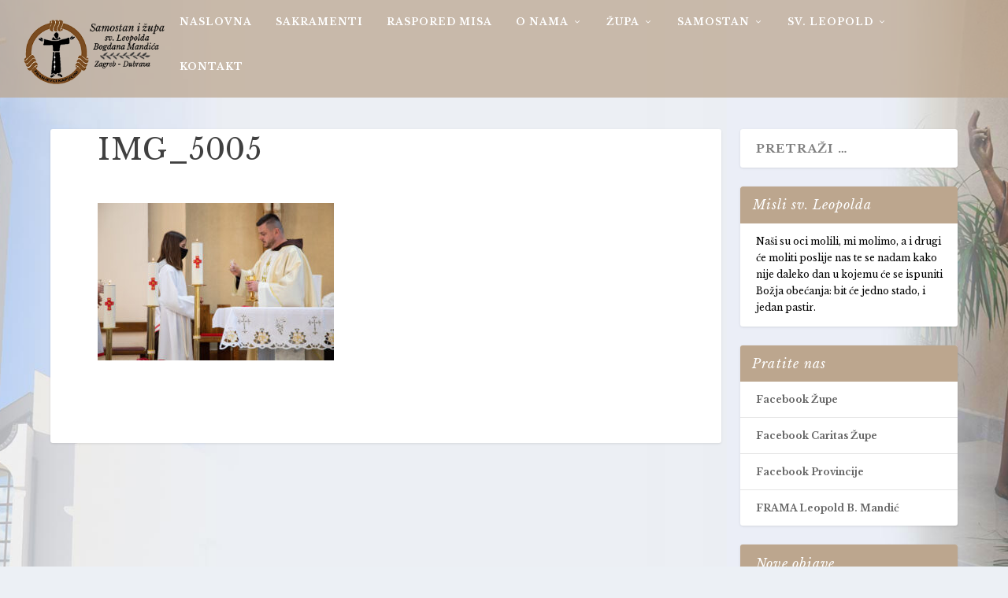

--- FILE ---
content_type: text/html; charset=UTF-8
request_url: https://www.kapucinileopoldzagreb.com/img_5005/
body_size: 13211
content:
<!DOCTYPE html>
<!--[if IE 6]>
<html id="ie6" dir="ltr" lang="hr" prefix="og: https://ogp.me/ns#">
<![endif]-->
<!--[if IE 7]>
<html id="ie7" dir="ltr" lang="hr" prefix="og: https://ogp.me/ns#">
<![endif]-->
<!--[if IE 8]>
<html id="ie8" dir="ltr" lang="hr" prefix="og: https://ogp.me/ns#">
<![endif]-->
<!--[if !(IE 6) | !(IE 7) | !(IE 8)  ]><!-->
<html dir="ltr" lang="hr" prefix="og: https://ogp.me/ns#">
<!--<![endif]-->
<head>
	<meta charset="UTF-8" />
			
	<meta http-equiv="X-UA-Compatible" content="IE=edge">
	<link rel="pingback" href="https://www.kapucinileopoldzagreb.com/xmlrpc.php" />

		<!--[if lt IE 9]>
	<script src="https://www.kapucinileopoldzagreb.com/wp-content/themes/Extra/scripts/ext/html5.js" type="text/javascript"></script>
	<![endif]-->

	<script type="text/javascript">
		document.documentElement.className = 'js';
	</script>

	<title>IMG_5005 | Samostan i župa sv. Leopolda Bogdana Mandića</title>

		<!-- All in One SEO 4.9.3 - aioseo.com -->
	<meta name="robots" content="max-snippet:-1, max-image-preview:large, max-video-preview:-1" />
	<meta name="author" content="Miljenko Vrabec"/>
	<link rel="canonical" href="https://www.kapucinileopoldzagreb.com/img_5005/" />
	<meta name="generator" content="All in One SEO (AIOSEO) 4.9.3" />
		<meta property="og:locale" content="hr_HR" />
		<meta property="og:site_name" content="Samostan i župa sv. Leopolda Bogdana Mandića" />
		<meta property="og:type" content="article" />
		<meta property="og:title" content="IMG_5005 | Samostan i župa sv. Leopolda Bogdana Mandića" />
		<meta property="og:url" content="https://www.kapucinileopoldzagreb.com/img_5005/" />
		<meta property="fb:admins" content="347022345443066" />
		<meta property="og:image" content="https://www.kapucinileopoldzagreb.com/wp-content/uploads/2018/10/SEO.jpg" />
		<meta property="og:image:secure_url" content="https://www.kapucinileopoldzagreb.com/wp-content/uploads/2018/10/SEO.jpg" />
		<meta property="og:image:width" content="1200" />
		<meta property="og:image:height" content="630" />
		<meta property="article:published_time" content="2021-05-27T08:28:18+00:00" />
		<meta property="article:modified_time" content="2021-05-27T08:28:18+00:00" />
		<meta property="article:publisher" content="https://www.facebook.com/LeopoldMandicDubrava" />
		<meta name="twitter:card" content="summary" />
		<meta name="twitter:title" content="IMG_5005 | Samostan i župa sv. Leopolda Bogdana Mandića" />
		<meta name="twitter:image" content="https://www.kapucinileopoldzagreb.com/wp-content/uploads/2018/10/SEO.jpg" />
		<script type="application/ld+json" class="aioseo-schema">
			{"@context":"https:\/\/schema.org","@graph":[{"@type":"BreadcrumbList","@id":"https:\/\/www.kapucinileopoldzagreb.com\/img_5005\/#breadcrumblist","itemListElement":[{"@type":"ListItem","@id":"https:\/\/www.kapucinileopoldzagreb.com#listItem","position":1,"name":"Home","item":"https:\/\/www.kapucinileopoldzagreb.com","nextItem":{"@type":"ListItem","@id":"https:\/\/www.kapucinileopoldzagreb.com\/img_5005\/#listItem","name":"IMG_5005"}},{"@type":"ListItem","@id":"https:\/\/www.kapucinileopoldzagreb.com\/img_5005\/#listItem","position":2,"name":"IMG_5005","previousItem":{"@type":"ListItem","@id":"https:\/\/www.kapucinileopoldzagreb.com#listItem","name":"Home"}}]},{"@type":"ItemPage","@id":"https:\/\/www.kapucinileopoldzagreb.com\/img_5005\/#itempage","url":"https:\/\/www.kapucinileopoldzagreb.com\/img_5005\/","name":"IMG_5005 | Samostan i \u017eupa sv. Leopolda Bogdana Mandi\u0107a","inLanguage":"hr","isPartOf":{"@id":"https:\/\/www.kapucinileopoldzagreb.com\/#website"},"breadcrumb":{"@id":"https:\/\/www.kapucinileopoldzagreb.com\/img_5005\/#breadcrumblist"},"author":{"@id":"https:\/\/www.kapucinileopoldzagreb.com\/author\/zupnik\/#author"},"creator":{"@id":"https:\/\/www.kapucinileopoldzagreb.com\/author\/zupnik\/#author"},"datePublished":"2021-05-27T10:28:18+02:00","dateModified":"2021-05-27T10:28:18+02:00"},{"@type":"Organization","@id":"https:\/\/www.kapucinileopoldzagreb.com\/#organization","name":"\u017dupa sv. Leopolda Mandi\u0107a Zagreb-Dubrava","description":"Kapucini Leopold Zagreb Dubrava","url":"https:\/\/www.kapucinileopoldzagreb.com\/","telephone":"+38512958200","logo":{"@type":"ImageObject","url":"https:\/\/www.kapucinileopoldzagreb.com\/wp-content\/uploads\/2021\/01\/logo-crkva-kapucini2.png","@id":"https:\/\/www.kapucinileopoldzagreb.com\/img_5005\/#organizationLogo","width":258,"height":117},"image":{"@id":"https:\/\/www.kapucinileopoldzagreb.com\/img_5005\/#organizationLogo"}},{"@type":"Person","@id":"https:\/\/www.kapucinileopoldzagreb.com\/author\/zupnik\/#author","url":"https:\/\/www.kapucinileopoldzagreb.com\/author\/zupnik\/","name":"Miljenko Vrabec","image":{"@type":"ImageObject","@id":"https:\/\/www.kapucinileopoldzagreb.com\/img_5005\/#authorImage","url":"https:\/\/secure.gravatar.com\/avatar\/4601c9bca9933adaac39884b27049e621da078452e1a29a278303cc2e7c7f5f4?s=96&d=mm&r=g","width":96,"height":96,"caption":"Miljenko Vrabec"}},{"@type":"WebSite","@id":"https:\/\/www.kapucinileopoldzagreb.com\/#website","url":"https:\/\/www.kapucinileopoldzagreb.com\/","name":"Samostan i \u017eupa sv. Leopolda Bogdana Mandi\u0107a","alternateName":"Crkva sv. Leopolda u Gornjoj Dubravi u Zagrebu","description":"Kapucini Leopold Zagreb Dubrava","inLanguage":"hr","publisher":{"@id":"https:\/\/www.kapucinileopoldzagreb.com\/#organization"}}]}
		</script>
		<!-- All in One SEO -->

<script id="cookieyes" type="text/javascript" src="https://cdn-cookieyes.com/client_data/50784201a82109195ab87ef5/script.js"></script><script type="text/javascript">
			let jqueryParams=[],jQuery=function(r){return jqueryParams=[...jqueryParams,r],jQuery},$=function(r){return jqueryParams=[...jqueryParams,r],$};window.jQuery=jQuery,window.$=jQuery;let customHeadScripts=!1;jQuery.fn=jQuery.prototype={},$.fn=jQuery.prototype={},jQuery.noConflict=function(r){if(window.jQuery)return jQuery=window.jQuery,$=window.jQuery,customHeadScripts=!0,jQuery.noConflict},jQuery.ready=function(r){jqueryParams=[...jqueryParams,r]},$.ready=function(r){jqueryParams=[...jqueryParams,r]},jQuery.load=function(r){jqueryParams=[...jqueryParams,r]},$.load=function(r){jqueryParams=[...jqueryParams,r]},jQuery.fn.ready=function(r){jqueryParams=[...jqueryParams,r]},$.fn.ready=function(r){jqueryParams=[...jqueryParams,r]};</script><link rel='dns-prefetch' href='//fonts.googleapis.com' />
<link rel="alternate" type="application/rss+xml" title="Samostan i župa sv. Leopolda Bogdana Mandića &raquo; Kanal" href="https://www.kapucinileopoldzagreb.com/feed/" />
<link rel="alternate" type="application/rss+xml" title="Samostan i župa sv. Leopolda Bogdana Mandića &raquo; Kanal komentara" href="https://www.kapucinileopoldzagreb.com/comments/feed/" />
<link rel="alternate" title="oEmbed (JSON)" type="application/json+oembed" href="https://www.kapucinileopoldzagreb.com/wp-json/oembed/1.0/embed?url=https%3A%2F%2Fwww.kapucinileopoldzagreb.com%2Fimg_5005%2F" />
<link rel="alternate" title="oEmbed (XML)" type="text/xml+oembed" href="https://www.kapucinileopoldzagreb.com/wp-json/oembed/1.0/embed?url=https%3A%2F%2Fwww.kapucinileopoldzagreb.com%2Fimg_5005%2F&#038;format=xml" />
<meta content="Extra Demo v.1.2.0" name="generator"/><style id='wp-block-library-inline-css' type='text/css'>
:root{--wp-block-synced-color:#7a00df;--wp-block-synced-color--rgb:122,0,223;--wp-bound-block-color:var(--wp-block-synced-color);--wp-editor-canvas-background:#ddd;--wp-admin-theme-color:#007cba;--wp-admin-theme-color--rgb:0,124,186;--wp-admin-theme-color-darker-10:#006ba1;--wp-admin-theme-color-darker-10--rgb:0,107,160.5;--wp-admin-theme-color-darker-20:#005a87;--wp-admin-theme-color-darker-20--rgb:0,90,135;--wp-admin-border-width-focus:2px}@media (min-resolution:192dpi){:root{--wp-admin-border-width-focus:1.5px}}.wp-element-button{cursor:pointer}:root .has-very-light-gray-background-color{background-color:#eee}:root .has-very-dark-gray-background-color{background-color:#313131}:root .has-very-light-gray-color{color:#eee}:root .has-very-dark-gray-color{color:#313131}:root .has-vivid-green-cyan-to-vivid-cyan-blue-gradient-background{background:linear-gradient(135deg,#00d084,#0693e3)}:root .has-purple-crush-gradient-background{background:linear-gradient(135deg,#34e2e4,#4721fb 50%,#ab1dfe)}:root .has-hazy-dawn-gradient-background{background:linear-gradient(135deg,#faaca8,#dad0ec)}:root .has-subdued-olive-gradient-background{background:linear-gradient(135deg,#fafae1,#67a671)}:root .has-atomic-cream-gradient-background{background:linear-gradient(135deg,#fdd79a,#004a59)}:root .has-nightshade-gradient-background{background:linear-gradient(135deg,#330968,#31cdcf)}:root .has-midnight-gradient-background{background:linear-gradient(135deg,#020381,#2874fc)}:root{--wp--preset--font-size--normal:16px;--wp--preset--font-size--huge:42px}.has-regular-font-size{font-size:1em}.has-larger-font-size{font-size:2.625em}.has-normal-font-size{font-size:var(--wp--preset--font-size--normal)}.has-huge-font-size{font-size:var(--wp--preset--font-size--huge)}.has-text-align-center{text-align:center}.has-text-align-left{text-align:left}.has-text-align-right{text-align:right}.has-fit-text{white-space:nowrap!important}#end-resizable-editor-section{display:none}.aligncenter{clear:both}.items-justified-left{justify-content:flex-start}.items-justified-center{justify-content:center}.items-justified-right{justify-content:flex-end}.items-justified-space-between{justify-content:space-between}.screen-reader-text{border:0;clip-path:inset(50%);height:1px;margin:-1px;overflow:hidden;padding:0;position:absolute;width:1px;word-wrap:normal!important}.screen-reader-text:focus{background-color:#ddd;clip-path:none;color:#444;display:block;font-size:1em;height:auto;left:5px;line-height:normal;padding:15px 23px 14px;text-decoration:none;top:5px;width:auto;z-index:100000}html :where(.has-border-color){border-style:solid}html :where([style*=border-top-color]){border-top-style:solid}html :where([style*=border-right-color]){border-right-style:solid}html :where([style*=border-bottom-color]){border-bottom-style:solid}html :where([style*=border-left-color]){border-left-style:solid}html :where([style*=border-width]){border-style:solid}html :where([style*=border-top-width]){border-top-style:solid}html :where([style*=border-right-width]){border-right-style:solid}html :where([style*=border-bottom-width]){border-bottom-style:solid}html :where([style*=border-left-width]){border-left-style:solid}html :where(img[class*=wp-image-]){height:auto;max-width:100%}:where(figure){margin:0 0 1em}html :where(.is-position-sticky){--wp-admin--admin-bar--position-offset:var(--wp-admin--admin-bar--height,0px)}@media screen and (max-width:600px){html :where(.is-position-sticky){--wp-admin--admin-bar--position-offset:0px}}

/*# sourceURL=wp-block-library-inline-css */
</style><style id='wp-block-search-inline-css' type='text/css'>
.wp-block-search__button{margin-left:10px;word-break:normal}.wp-block-search__button.has-icon{line-height:0}.wp-block-search__button svg{height:1.25em;min-height:24px;min-width:24px;width:1.25em;fill:currentColor;vertical-align:text-bottom}:where(.wp-block-search__button){border:1px solid #ccc;padding:6px 10px}.wp-block-search__inside-wrapper{display:flex;flex:auto;flex-wrap:nowrap;max-width:100%}.wp-block-search__label{width:100%}.wp-block-search.wp-block-search__button-only .wp-block-search__button{box-sizing:border-box;display:flex;flex-shrink:0;justify-content:center;margin-left:0;max-width:100%}.wp-block-search.wp-block-search__button-only .wp-block-search__inside-wrapper{min-width:0!important;transition-property:width}.wp-block-search.wp-block-search__button-only .wp-block-search__input{flex-basis:100%;transition-duration:.3s}.wp-block-search.wp-block-search__button-only.wp-block-search__searchfield-hidden,.wp-block-search.wp-block-search__button-only.wp-block-search__searchfield-hidden .wp-block-search__inside-wrapper{overflow:hidden}.wp-block-search.wp-block-search__button-only.wp-block-search__searchfield-hidden .wp-block-search__input{border-left-width:0!important;border-right-width:0!important;flex-basis:0;flex-grow:0;margin:0;min-width:0!important;padding-left:0!important;padding-right:0!important;width:0!important}:where(.wp-block-search__input){appearance:none;border:1px solid #949494;flex-grow:1;font-family:inherit;font-size:inherit;font-style:inherit;font-weight:inherit;letter-spacing:inherit;line-height:inherit;margin-left:0;margin-right:0;min-width:3rem;padding:8px;text-decoration:unset!important;text-transform:inherit}:where(.wp-block-search__button-inside .wp-block-search__inside-wrapper){background-color:#fff;border:1px solid #949494;box-sizing:border-box;padding:4px}:where(.wp-block-search__button-inside .wp-block-search__inside-wrapper) .wp-block-search__input{border:none;border-radius:0;padding:0 4px}:where(.wp-block-search__button-inside .wp-block-search__inside-wrapper) .wp-block-search__input:focus{outline:none}:where(.wp-block-search__button-inside .wp-block-search__inside-wrapper) :where(.wp-block-search__button){padding:4px 8px}.wp-block-search.aligncenter .wp-block-search__inside-wrapper{margin:auto}.wp-block[data-align=right] .wp-block-search.wp-block-search__button-only .wp-block-search__inside-wrapper{float:right}
/*# sourceURL=https://www.kapucinileopoldzagreb.com/wp-includes/blocks/search/style.min.css */
</style>
<style id='wp-block-search-theme-inline-css' type='text/css'>
.wp-block-search .wp-block-search__label{font-weight:700}.wp-block-search__button{border:1px solid #ccc;padding:.375em .625em}
/*# sourceURL=https://www.kapucinileopoldzagreb.com/wp-includes/blocks/search/theme.min.css */
</style>
<style id='wp-block-group-inline-css' type='text/css'>
.wp-block-group{box-sizing:border-box}:where(.wp-block-group.wp-block-group-is-layout-constrained){position:relative}
/*# sourceURL=https://www.kapucinileopoldzagreb.com/wp-includes/blocks/group/style.min.css */
</style>
<style id='wp-block-group-theme-inline-css' type='text/css'>
:where(.wp-block-group.has-background){padding:1.25em 2.375em}
/*# sourceURL=https://www.kapucinileopoldzagreb.com/wp-includes/blocks/group/theme.min.css */
</style>
<style id='global-styles-inline-css' type='text/css'>
:root{--wp--preset--aspect-ratio--square: 1;--wp--preset--aspect-ratio--4-3: 4/3;--wp--preset--aspect-ratio--3-4: 3/4;--wp--preset--aspect-ratio--3-2: 3/2;--wp--preset--aspect-ratio--2-3: 2/3;--wp--preset--aspect-ratio--16-9: 16/9;--wp--preset--aspect-ratio--9-16: 9/16;--wp--preset--color--black: #000000;--wp--preset--color--cyan-bluish-gray: #abb8c3;--wp--preset--color--white: #ffffff;--wp--preset--color--pale-pink: #f78da7;--wp--preset--color--vivid-red: #cf2e2e;--wp--preset--color--luminous-vivid-orange: #ff6900;--wp--preset--color--luminous-vivid-amber: #fcb900;--wp--preset--color--light-green-cyan: #7bdcb5;--wp--preset--color--vivid-green-cyan: #00d084;--wp--preset--color--pale-cyan-blue: #8ed1fc;--wp--preset--color--vivid-cyan-blue: #0693e3;--wp--preset--color--vivid-purple: #9b51e0;--wp--preset--gradient--vivid-cyan-blue-to-vivid-purple: linear-gradient(135deg,rgb(6,147,227) 0%,rgb(155,81,224) 100%);--wp--preset--gradient--light-green-cyan-to-vivid-green-cyan: linear-gradient(135deg,rgb(122,220,180) 0%,rgb(0,208,130) 100%);--wp--preset--gradient--luminous-vivid-amber-to-luminous-vivid-orange: linear-gradient(135deg,rgb(252,185,0) 0%,rgb(255,105,0) 100%);--wp--preset--gradient--luminous-vivid-orange-to-vivid-red: linear-gradient(135deg,rgb(255,105,0) 0%,rgb(207,46,46) 100%);--wp--preset--gradient--very-light-gray-to-cyan-bluish-gray: linear-gradient(135deg,rgb(238,238,238) 0%,rgb(169,184,195) 100%);--wp--preset--gradient--cool-to-warm-spectrum: linear-gradient(135deg,rgb(74,234,220) 0%,rgb(151,120,209) 20%,rgb(207,42,186) 40%,rgb(238,44,130) 60%,rgb(251,105,98) 80%,rgb(254,248,76) 100%);--wp--preset--gradient--blush-light-purple: linear-gradient(135deg,rgb(255,206,236) 0%,rgb(152,150,240) 100%);--wp--preset--gradient--blush-bordeaux: linear-gradient(135deg,rgb(254,205,165) 0%,rgb(254,45,45) 50%,rgb(107,0,62) 100%);--wp--preset--gradient--luminous-dusk: linear-gradient(135deg,rgb(255,203,112) 0%,rgb(199,81,192) 50%,rgb(65,88,208) 100%);--wp--preset--gradient--pale-ocean: linear-gradient(135deg,rgb(255,245,203) 0%,rgb(182,227,212) 50%,rgb(51,167,181) 100%);--wp--preset--gradient--electric-grass: linear-gradient(135deg,rgb(202,248,128) 0%,rgb(113,206,126) 100%);--wp--preset--gradient--midnight: linear-gradient(135deg,rgb(2,3,129) 0%,rgb(40,116,252) 100%);--wp--preset--font-size--small: 13px;--wp--preset--font-size--medium: 20px;--wp--preset--font-size--large: 36px;--wp--preset--font-size--x-large: 42px;--wp--preset--spacing--20: 0.44rem;--wp--preset--spacing--30: 0.67rem;--wp--preset--spacing--40: 1rem;--wp--preset--spacing--50: 1.5rem;--wp--preset--spacing--60: 2.25rem;--wp--preset--spacing--70: 3.38rem;--wp--preset--spacing--80: 5.06rem;--wp--preset--shadow--natural: 6px 6px 9px rgba(0, 0, 0, 0.2);--wp--preset--shadow--deep: 12px 12px 50px rgba(0, 0, 0, 0.4);--wp--preset--shadow--sharp: 6px 6px 0px rgba(0, 0, 0, 0.2);--wp--preset--shadow--outlined: 6px 6px 0px -3px rgb(255, 255, 255), 6px 6px rgb(0, 0, 0);--wp--preset--shadow--crisp: 6px 6px 0px rgb(0, 0, 0);}:root { --wp--style--global--content-size: 856px;--wp--style--global--wide-size: 1280px; }:where(body) { margin: 0; }.wp-site-blocks > .alignleft { float: left; margin-right: 2em; }.wp-site-blocks > .alignright { float: right; margin-left: 2em; }.wp-site-blocks > .aligncenter { justify-content: center; margin-left: auto; margin-right: auto; }:where(.is-layout-flex){gap: 0.5em;}:where(.is-layout-grid){gap: 0.5em;}.is-layout-flow > .alignleft{float: left;margin-inline-start: 0;margin-inline-end: 2em;}.is-layout-flow > .alignright{float: right;margin-inline-start: 2em;margin-inline-end: 0;}.is-layout-flow > .aligncenter{margin-left: auto !important;margin-right: auto !important;}.is-layout-constrained > .alignleft{float: left;margin-inline-start: 0;margin-inline-end: 2em;}.is-layout-constrained > .alignright{float: right;margin-inline-start: 2em;margin-inline-end: 0;}.is-layout-constrained > .aligncenter{margin-left: auto !important;margin-right: auto !important;}.is-layout-constrained > :where(:not(.alignleft):not(.alignright):not(.alignfull)){max-width: var(--wp--style--global--content-size);margin-left: auto !important;margin-right: auto !important;}.is-layout-constrained > .alignwide{max-width: var(--wp--style--global--wide-size);}body .is-layout-flex{display: flex;}.is-layout-flex{flex-wrap: wrap;align-items: center;}.is-layout-flex > :is(*, div){margin: 0;}body .is-layout-grid{display: grid;}.is-layout-grid > :is(*, div){margin: 0;}body{padding-top: 0px;padding-right: 0px;padding-bottom: 0px;padding-left: 0px;}:root :where(.wp-element-button, .wp-block-button__link){background-color: #32373c;border-width: 0;color: #fff;font-family: inherit;font-size: inherit;font-style: inherit;font-weight: inherit;letter-spacing: inherit;line-height: inherit;padding-top: calc(0.667em + 2px);padding-right: calc(1.333em + 2px);padding-bottom: calc(0.667em + 2px);padding-left: calc(1.333em + 2px);text-decoration: none;text-transform: inherit;}.has-black-color{color: var(--wp--preset--color--black) !important;}.has-cyan-bluish-gray-color{color: var(--wp--preset--color--cyan-bluish-gray) !important;}.has-white-color{color: var(--wp--preset--color--white) !important;}.has-pale-pink-color{color: var(--wp--preset--color--pale-pink) !important;}.has-vivid-red-color{color: var(--wp--preset--color--vivid-red) !important;}.has-luminous-vivid-orange-color{color: var(--wp--preset--color--luminous-vivid-orange) !important;}.has-luminous-vivid-amber-color{color: var(--wp--preset--color--luminous-vivid-amber) !important;}.has-light-green-cyan-color{color: var(--wp--preset--color--light-green-cyan) !important;}.has-vivid-green-cyan-color{color: var(--wp--preset--color--vivid-green-cyan) !important;}.has-pale-cyan-blue-color{color: var(--wp--preset--color--pale-cyan-blue) !important;}.has-vivid-cyan-blue-color{color: var(--wp--preset--color--vivid-cyan-blue) !important;}.has-vivid-purple-color{color: var(--wp--preset--color--vivid-purple) !important;}.has-black-background-color{background-color: var(--wp--preset--color--black) !important;}.has-cyan-bluish-gray-background-color{background-color: var(--wp--preset--color--cyan-bluish-gray) !important;}.has-white-background-color{background-color: var(--wp--preset--color--white) !important;}.has-pale-pink-background-color{background-color: var(--wp--preset--color--pale-pink) !important;}.has-vivid-red-background-color{background-color: var(--wp--preset--color--vivid-red) !important;}.has-luminous-vivid-orange-background-color{background-color: var(--wp--preset--color--luminous-vivid-orange) !important;}.has-luminous-vivid-amber-background-color{background-color: var(--wp--preset--color--luminous-vivid-amber) !important;}.has-light-green-cyan-background-color{background-color: var(--wp--preset--color--light-green-cyan) !important;}.has-vivid-green-cyan-background-color{background-color: var(--wp--preset--color--vivid-green-cyan) !important;}.has-pale-cyan-blue-background-color{background-color: var(--wp--preset--color--pale-cyan-blue) !important;}.has-vivid-cyan-blue-background-color{background-color: var(--wp--preset--color--vivid-cyan-blue) !important;}.has-vivid-purple-background-color{background-color: var(--wp--preset--color--vivid-purple) !important;}.has-black-border-color{border-color: var(--wp--preset--color--black) !important;}.has-cyan-bluish-gray-border-color{border-color: var(--wp--preset--color--cyan-bluish-gray) !important;}.has-white-border-color{border-color: var(--wp--preset--color--white) !important;}.has-pale-pink-border-color{border-color: var(--wp--preset--color--pale-pink) !important;}.has-vivid-red-border-color{border-color: var(--wp--preset--color--vivid-red) !important;}.has-luminous-vivid-orange-border-color{border-color: var(--wp--preset--color--luminous-vivid-orange) !important;}.has-luminous-vivid-amber-border-color{border-color: var(--wp--preset--color--luminous-vivid-amber) !important;}.has-light-green-cyan-border-color{border-color: var(--wp--preset--color--light-green-cyan) !important;}.has-vivid-green-cyan-border-color{border-color: var(--wp--preset--color--vivid-green-cyan) !important;}.has-pale-cyan-blue-border-color{border-color: var(--wp--preset--color--pale-cyan-blue) !important;}.has-vivid-cyan-blue-border-color{border-color: var(--wp--preset--color--vivid-cyan-blue) !important;}.has-vivid-purple-border-color{border-color: var(--wp--preset--color--vivid-purple) !important;}.has-vivid-cyan-blue-to-vivid-purple-gradient-background{background: var(--wp--preset--gradient--vivid-cyan-blue-to-vivid-purple) !important;}.has-light-green-cyan-to-vivid-green-cyan-gradient-background{background: var(--wp--preset--gradient--light-green-cyan-to-vivid-green-cyan) !important;}.has-luminous-vivid-amber-to-luminous-vivid-orange-gradient-background{background: var(--wp--preset--gradient--luminous-vivid-amber-to-luminous-vivid-orange) !important;}.has-luminous-vivid-orange-to-vivid-red-gradient-background{background: var(--wp--preset--gradient--luminous-vivid-orange-to-vivid-red) !important;}.has-very-light-gray-to-cyan-bluish-gray-gradient-background{background: var(--wp--preset--gradient--very-light-gray-to-cyan-bluish-gray) !important;}.has-cool-to-warm-spectrum-gradient-background{background: var(--wp--preset--gradient--cool-to-warm-spectrum) !important;}.has-blush-light-purple-gradient-background{background: var(--wp--preset--gradient--blush-light-purple) !important;}.has-blush-bordeaux-gradient-background{background: var(--wp--preset--gradient--blush-bordeaux) !important;}.has-luminous-dusk-gradient-background{background: var(--wp--preset--gradient--luminous-dusk) !important;}.has-pale-ocean-gradient-background{background: var(--wp--preset--gradient--pale-ocean) !important;}.has-electric-grass-gradient-background{background: var(--wp--preset--gradient--electric-grass) !important;}.has-midnight-gradient-background{background: var(--wp--preset--gradient--midnight) !important;}.has-small-font-size{font-size: var(--wp--preset--font-size--small) !important;}.has-medium-font-size{font-size: var(--wp--preset--font-size--medium) !important;}.has-large-font-size{font-size: var(--wp--preset--font-size--large) !important;}.has-x-large-font-size{font-size: var(--wp--preset--font-size--x-large) !important;}
/*# sourceURL=global-styles-inline-css */
</style>

<link rel='stylesheet' id='extra-style-parent-css' href='https://www.kapucinileopoldzagreb.com/wp-content/themes/Extra/style.min.css?ver=4.27.4' type='text/css' media='all' />
<link rel='stylesheet' id='extra-dynamic-css' href='https://www.kapucinileopoldzagreb.com/wp-content/et-cache/5743/et-extra-dynamic-5743.css?ver=1757918842' type='text/css' media='all' />
<link rel='stylesheet' id='et-builder-googlefonts-cached-css' href='https://fonts.googleapis.com/css?family=Libre+Baskerville:regular,italic,700&#038;subset=latin,latin-ext&#038;display=swap' type='text/css' media='all' />
<link rel='stylesheet' id='__EPYT__style-css' href='https://www.kapucinileopoldzagreb.com/wp-content/plugins/youtube-embed-plus/styles/ytprefs.min.css?ver=14.2.4' type='text/css' media='all' />
<style id='__EPYT__style-inline-css' type='text/css'>

                .epyt-gallery-thumb {
                        width: 33.333%;
                }
                
/*# sourceURL=__EPYT__style-inline-css */
</style>
<link rel='stylesheet' id='child-style-css' href='https://www.kapucinileopoldzagreb.com/wp-content/themes/extra-demo/style.css?ver=4.27.4' type='text/css' media='all' />
<link rel='stylesheet' id='extra-style-css' href='https://www.kapucinileopoldzagreb.com/wp-content/themes/extra-demo/style.css?ver=4.27.4' type='text/css' media='all' />
<script type="text/javascript" src="https://www.kapucinileopoldzagreb.com/wp-includes/js/jquery/jquery.min.js?ver=3.7.1" id="jquery-core-js"></script>
<script type="text/javascript" src="https://www.kapucinileopoldzagreb.com/wp-includes/js/jquery/jquery-migrate.min.js?ver=3.4.1" id="jquery-migrate-js"></script>
<script type="text/javascript" id="jquery-js-after">
/* <![CDATA[ */
jqueryParams.length&&$.each(jqueryParams,function(e,r){if("function"==typeof r){var n=String(r);n.replace("$","jQuery");var a=new Function("return "+n)();$(document).ready(a)}});
//# sourceURL=jquery-js-after
/* ]]> */
</script>
<script type="text/javascript" id="__ytprefs__-js-extra">
/* <![CDATA[ */
var _EPYT_ = {"ajaxurl":"https://www.kapucinileopoldzagreb.com/wp-admin/admin-ajax.php","security":"89d5ddacc5","gallery_scrolloffset":"20","eppathtoscripts":"https://www.kapucinileopoldzagreb.com/wp-content/plugins/youtube-embed-plus/scripts/","eppath":"https://www.kapucinileopoldzagreb.com/wp-content/plugins/youtube-embed-plus/","epresponsiveselector":"[\"iframe.__youtube_prefs__\"]","epdovol":"1","version":"14.2.4","evselector":"iframe.__youtube_prefs__[src], iframe[src*=\"youtube.com/embed/\"], iframe[src*=\"youtube-nocookie.com/embed/\"]","ajax_compat":"","maxres_facade":"eager","ytapi_load":"never","pause_others":"","stopMobileBuffer":"1","facade_mode":"1","not_live_on_channel":""};
//# sourceURL=__ytprefs__-js-extra
/* ]]> */
</script>
<script type="text/javascript" src="https://www.kapucinileopoldzagreb.com/wp-content/plugins/youtube-embed-plus/scripts/ytprefs.min.js?ver=14.2.4" id="__ytprefs__-js"></script>
<script type="text/javascript" src="https://www.kapucinileopoldzagreb.com/wp-content/plugins/youtube-embed-plus/scripts/jquery.cookie.min.js?ver=14.2.4" id="__jquery_cookie__-js"></script>
<link rel="https://api.w.org/" href="https://www.kapucinileopoldzagreb.com/wp-json/" /><link rel="alternate" title="JSON" type="application/json" href="https://www.kapucinileopoldzagreb.com/wp-json/wp/v2/media/5743" /><link rel="EditURI" type="application/rsd+xml" title="RSD" href="https://www.kapucinileopoldzagreb.com/xmlrpc.php?rsd" />
<meta name="generator" content="WordPress 6.9" />
<link rel='shortlink' href='https://www.kapucinileopoldzagreb.com/?p=5743' />
<meta name="viewport" content="width=device-width, initial-scale=1.0, maximum-scale=1.0, user-scalable=1" /><style type="text/css" id="extra-custom-background-css">
body.custom-background { background-image: url('https://www.kapucinileopoldzagreb.com/wp-content/uploads/2018/05/pozadina-sv-leopold-dubrava-2.jpg'); background-repeat: no-repeat; background-size: cover; background-position: top center; background-attachment: fixed; }
</style>
<link rel="icon" href="https://www.kapucinileopoldzagreb.com/wp-content/uploads/2019/01/cropped-Leopold-icon-512-2-32x32.jpg" sizes="32x32" />
<link rel="icon" href="https://www.kapucinileopoldzagreb.com/wp-content/uploads/2019/01/cropped-Leopold-icon-512-2-192x192.jpg" sizes="192x192" />
<link rel="apple-touch-icon" href="https://www.kapucinileopoldzagreb.com/wp-content/uploads/2019/01/cropped-Leopold-icon-512-2-180x180.jpg" />
<meta name="msapplication-TileImage" content="https://www.kapucinileopoldzagreb.com/wp-content/uploads/2019/01/cropped-Leopold-icon-512-2-270x270.jpg" />
<link rel="stylesheet" id="et-extra-customizer-global-cached-inline-styles" href="https://www.kapucinileopoldzagreb.com/wp-content/et-cache/global/et-extra-customizer-global.min.css?ver=1752928049" /><style id="et-critical-inline-css"></style>
<link rel='stylesheet' id='mediaelement-css' href='https://www.kapucinileopoldzagreb.com/wp-includes/js/mediaelement/mediaelementplayer-legacy.min.css?ver=4.2.17' type='text/css' media='all' />
<link rel='stylesheet' id='wp-mediaelement-css' href='https://www.kapucinileopoldzagreb.com/wp-includes/js/mediaelement/wp-mediaelement.min.css?ver=6.9' type='text/css' media='all' />
</head>
<body class="attachment wp-singular attachment-template-default single single-attachment postid-5743 attachmentid-5743 attachment-jpeg custom-background wp-theme-Extra wp-child-theme-extra-demo et_extra et_fullwidth_nav et_non_fixed_nav et_smooth_scroll et_pb_gutters3 et_primary_nav_dropdown_animation_Default et_secondary_nav_dropdown_animation_Default with_sidebar with_sidebar_right et_includes_sidebar et-db">
	<div id="page-container" class="page-container">
				<!-- Header -->
		<header class="header left-right">
			
			<!-- Main Header -->
			<div id="main-header-wrapper">
				<div id="main-header" data-fixed-height="80">
					<div class="container">
					<!-- ET Ad -->
						
						
						<!-- Logo -->
						<a class="logo" href="https://www.kapucinileopoldzagreb.com/" data-fixed-height="51">
							<img src="https://www.kapucinileopoldzagreb.com/wp-content/uploads/2018/10/logo-crkva-kapucini2.png" width="258" height="117" alt="Samostan i župa sv. Leopolda Bogdana Mandića" id="logo" />
						</a>

						
						<!-- ET Navigation -->
						<div id="et-navigation">
							<ul id="et-menu" class="nav"><li id="menu-item-3334" class="menu-item menu-item-type-custom menu-item-object-custom menu-item-home menu-item-3334"><a href="https://www.kapucinileopoldzagreb.com/">Naslovna</a></li>
<li id="menu-item-5883" class="menu-item menu-item-type-post_type menu-item-object-page menu-item-5883"><a href="https://www.kapucinileopoldzagreb.com/sakramenti/">Sakramenti</a></li>
<li id="menu-item-3488" class="menu-item menu-item-type-post_type menu-item-object-page menu-item-3488"><a href="https://www.kapucinileopoldzagreb.com/raspored-misa/">Raspored misa</a></li>
<li id="menu-item-3485" class="menu-item menu-item-type-post_type menu-item-object-page menu-item-has-children menu-item-3485"><a href="https://www.kapucinileopoldzagreb.com/o-nama/">O nama</a>
<ul class="sub-menu">
	<li id="menu-item-3632" class="menu-item menu-item-type-custom menu-item-object-custom menu-item-3632"><a href="https://www.kapucinileopoldzagreb.com/o-nama/#kapucinipovijest">Povijest kapucina</a></li>
	<li id="menu-item-3633" class="menu-item menu-item-type-custom menu-item-object-custom menu-item-3633"><a href="https://www.kapucinileopoldzagreb.com/o-nama/#kapuciniuhrvatskoj">Kapucini u Hrvatskoj</a></li>
	<li id="menu-item-3586" class="menu-item menu-item-type-post_type menu-item-object-page menu-item-has-children menu-item-3586"><a href="https://www.kapucinileopoldzagreb.com/galerija/">Galerija</a>
	<ul class="sub-menu">
		<li id="menu-item-4878" class="menu-item menu-item-type-post_type menu-item-object-page menu-item-4878"><a href="https://www.kapucinileopoldzagreb.com/svetkovina-sv-leopolda-2020/">Svetkovina sv. Leopolda 2020.</a></li>
	</ul>
</li>
</ul>
</li>
<li id="menu-item-3484" class="menu-item menu-item-type-post_type menu-item-object-page menu-item-has-children menu-item-3484"><a href="https://www.kapucinileopoldzagreb.com/zupa/">Župa</a>
<ul class="sub-menu">
	<li id="menu-item-3616" class="menu-item menu-item-type-post_type menu-item-object-page menu-item-3616"><a href="https://www.kapucinileopoldzagreb.com/zupna-kateheza/">Župna kateheza</a></li>
	<li id="menu-item-3634" class="menu-item menu-item-type-custom menu-item-object-custom menu-item-3634"><a href="https://www.kapucinileopoldzagreb.com/zupa/">Povijest župe</a></li>
	<li id="menu-item-3635" class="menu-item menu-item-type-custom menu-item-object-custom menu-item-3635"><a href="https://www.kapucinileopoldzagreb.com/kontakt/#uprava">Uprava župe</a></li>
	<li id="menu-item-3636" class="menu-item menu-item-type-custom menu-item-object-custom menu-item-3636"><a href="https://www.kapucinileopoldzagreb.com/kontakt/">Kontakt</a></li>
</ul>
</li>
<li id="menu-item-3696" class="menu-item menu-item-type-post_type menu-item-object-page menu-item-has-children menu-item-3696"><a href="https://www.kapucinileopoldzagreb.com/samostan/">Samostan</a>
<ul class="sub-menu">
	<li id="menu-item-3697" class="menu-item menu-item-type-custom menu-item-object-custom menu-item-3697"><a href="https://www.kapucinileopoldzagreb.com/samostan/#samostan">Povijest samostana</a></li>
	<li id="menu-item-3698" class="menu-item menu-item-type-custom menu-item-object-custom menu-item-3698"><a href="https://www.kapucinileopoldzagreb.com/samostan/#samostanskazajednica">Samostanska zajednica</a></li>
</ul>
</li>
<li id="menu-item-3486" class="menu-item menu-item-type-post_type menu-item-object-page menu-item-has-children menu-item-3486"><a href="https://www.kapucinileopoldzagreb.com/sv-leopold/">Sv. Leopold</a>
<ul class="sub-menu">
	<li id="menu-item-3700" class="menu-item menu-item-type-post_type menu-item-object-page menu-item-3700"><a href="https://www.kapucinileopoldzagreb.com/molitve-sv-leopoldu/">Molitve sv. Leopoldu</a></li>
	<li id="menu-item-4154" class="menu-item menu-item-type-post_type menu-item-object-page menu-item-4154"><a href="https://www.kapucinileopoldzagreb.com/kratki-zivotopis-sv-leopolda/">Kratki životopis sv. Leopolda</a></li>
</ul>
</li>
<li id="menu-item-3558" class="menu-item menu-item-type-post_type menu-item-object-page menu-item-3558"><a href="https://www.kapucinileopoldzagreb.com/kontakt/">Kontakt</a></li>
</ul>							<div id="et-mobile-navigation">
			<span class="show-menu">
				<div class="show-menu-button">
					<span></span>
					<span></span>
					<span></span>
				</div>
				<p>Select Page</p>
			</span>
			<nav>
			</nav>
		</div> <!-- /#et-mobile-navigation -->						</div><!-- /#et-navigation -->
					</div><!-- /.container -->
				</div><!-- /#main-header -->
			</div><!-- /#main-header-wrapper -->

		</header>

				<div id="main-content">
		<div class="container">
		<div id="content-area" class="with_sidebar with_sidebar_right clearfix">
			<div class="et_pb_extra_column_main">
								<article id="post-5743" class="module single-post-module post-5743 attachment type-attachment status-inherit hentry">
					<div class="post-wrap">
						<h1 class="entry-title">IMG_5005</h1>
						<div class="post-content entry-content">
							<p class="attachment"><a href='https://www.kapucinileopoldzagreb.com/wp-content/uploads/2021/05/IMG_5005.jpg'><img fetchpriority="high" decoding="async" width="300" height="200" src="https://www.kapucinileopoldzagreb.com/wp-content/uploads/2021/05/IMG_5005-300x200.jpg" class="attachment-medium size-medium" alt="" srcset="https://www.kapucinileopoldzagreb.com/wp-content/uploads/2021/05/IMG_5005-300x200.jpg 300w, https://www.kapucinileopoldzagreb.com/wp-content/uploads/2021/05/IMG_5005-1024x683.jpg 1024w, https://www.kapucinileopoldzagreb.com/wp-content/uploads/2021/05/IMG_5005-768x512.jpg 768w, https://www.kapucinileopoldzagreb.com/wp-content/uploads/2021/05/IMG_5005-1536x1024.jpg 1536w, https://www.kapucinileopoldzagreb.com/wp-content/uploads/2021/05/IMG_5005-1080x720.jpg 1080w, https://www.kapucinileopoldzagreb.com/wp-content/uploads/2021/05/IMG_5005.jpg 2048w" sizes="(max-width: 300px) 100vw, 300px" /></a></p>
													</div>
					</div><!-- /.post-wrap -->
				</article>
				
							</div><!-- /.et_pb_extra_column.et_pb_extra_column_main -->

			<div class="et_pb_extra_column_sidebar">
	<div id="block-3" class="et_pb_widget widget_block widget_search"><form role="search" method="get" action="https://www.kapucinileopoldzagreb.com/" class="wp-block-search__button-outside wp-block-search__text-button wp-block-search"    ><label class="wp-block-search__label" for="wp-block-search__input-1" >Pretraga</label><div class="wp-block-search__inside-wrapper" ><input class="wp-block-search__input" id="wp-block-search__input-1" placeholder="Pretraži &hellip;" value="" type="search" name="s" required /><button aria-label="Pretraga" class="wp-block-search__button wp-element-button" type="submit" >Pretraga</button></div></form></div> <!-- end .et_pb_widget --><div id="block-4" class="et_pb_widget widget_block">
<div class="wp-block-group is-layout-flow wp-block-group-is-layout-flow"><div style="width: 100%; padding: 12px 12px 12px 15px; margin: 0px; background-color: #bca68e; color: #ffffff; font-family: 'Libre Baskerville'; font-size: 16px; letter-spacing: 1px; font-style: italic; text-align: left; -moz-border-radius: 3px 3px 0px 0px; border-radius: 3px 3px 0px 0px;"><div style="padding: 1px;">Misli sv. Leopolda</div></div>
<div style="width: 100%; padding: 0px; margin-bottom: 2px;  border-top: 0px; font-family: 'Libre Baskerville'; font-size: 12px; color: #000000;  background-color: #fff; -moz-border-radius: 0px 0px 3px 3px; border-radius: 0px 0px 3px 3px;"><div style="padding: 12px 12px 12px 20px;">Naši su oci molili, mi molimo, a i drugi će moliti poslije nas te se nadam kako nije daleko dan u kojemu će se ispuniti Božja obećanja: bit će jedno stado, i jedan pastir.</div></div></div>
</div> <!-- end .et_pb_widget --><div id="nav_menu-3" class="et_pb_widget widget_nav_menu"><h4 class="widgettitle">Pratite nas</h4><div class="menu-drustvene-mreze-container"><ul id="menu-drustvene-mreze" class="menu"><li id="menu-item-3741" class="menu-item menu-item-type-custom menu-item-object-custom menu-item-3741"><a target="_blank" href="https://www.facebook.com/LeopoldMandicDubrava/">Facebook Župe</a></li>
<li id="menu-item-3742" class="menu-item menu-item-type-custom menu-item-object-custom menu-item-3742"><a target="_blank" href="https://www.facebook.com/%C5%BDupni-Caritas-sv-Leopolda-B-Mandi%C4%87a-Dubrava-186383678222093/">Facebook Caritas Župe</a></li>
<li id="menu-item-3743" class="menu-item menu-item-type-custom menu-item-object-custom menu-item-3743"><a target="_blank" href="https://www.facebook.com/kapucini.hr">Facebook Provincije</a></li>
<li id="menu-item-3744" class="menu-item menu-item-type-custom menu-item-object-custom menu-item-3744"><a target="_blank" href="https://www.facebook.com/framaleopoldbogdan.mandic?fref=ts">FRAMA Leopold B. Mandić</a></li>
</ul></div></div> <!-- end .et_pb_widget -->
		<div id="recent-posts-2" class="et_pb_widget widget_recent_entries">
		<h4 class="widgettitle">Nove objave</h4>
		<ul>
											<li>
					<a href="https://www.kapucinileopoldzagreb.com/nedjelja-krstenja-gospodinova-5/">NEDJELJA KRŠTENJA GOSPODINOVA</a>
									</li>
											<li>
					<a href="https://www.kapucinileopoldzagreb.com/2-nedjelja-po-bozicu-4/">2. NEDJELJA PO BOŽIĆU</a>
									</li>
											<li>
					<a href="https://www.kapucinileopoldzagreb.com/4-nedjelja-dosasca-4/">4. NEDJELJA DOŠAŠĆA</a>
									</li>
											<li>
					<a href="https://www.kapucinileopoldzagreb.com/raspored-blagoslov-obitelji-2025-2026/">RASPORED &#8211; BLAGOSLOV OBITELJI 2025./2026.</a>
									</li>
											<li>
					<a href="https://www.kapucinileopoldzagreb.com/jubilejski-potpuni-oprost/">JUBILEJSKI POTPUNI OPROST</a>
									</li>
					</ul>

		</div> <!-- end .et_pb_widget --><div id="categories-2" class="et_pb_widget widget_categories"><h4 class="widgettitle">Izdvojene kategorije</h4>
			<ul>
					<li class="cat-item cat-item-67"><a href="https://www.kapucinileopoldzagreb.com/category/bracno-savjetovaliste/">Bračno savjetovalište</a>
</li>
	<li class="cat-item cat-item-58"><a href="https://www.kapucinileopoldzagreb.com/category/najave-dogadanja/">Najave događanja</a>
</li>
	<li class="cat-item cat-item-1"><a href="https://www.kapucinileopoldzagreb.com/category/obavijesti-i-oglasi/">Obavijesti i oglasi</a>
</li>
	<li class="cat-item cat-item-65"><a href="https://www.kapucinileopoldzagreb.com/category/tecaj-za-zarucnike/">Tečaj za zaručnike</a>
</li>
	<li class="cat-item cat-item-56"><a href="https://www.kapucinileopoldzagreb.com/category/zupne-aktivnosti/">Župne aktivnosti</a>
</li>
			</ul>

			</div> <!-- end .et_pb_widget --><div id="archives-2" class="et_pb_widget widget_archive"><h4 class="widgettitle">Arhiva</h4>		<label class="screen-reader-text" for="archives-dropdown-2">Arhiva</label>
		<select id="archives-dropdown-2" name="archive-dropdown">
			
			<option value="">Odaberi mjesec</option>
				<option value='https://www.kapucinileopoldzagreb.com/2026/01/'> siječanj 2026 </option>
	<option value='https://www.kapucinileopoldzagreb.com/2025/12/'> prosinac 2025 </option>
	<option value='https://www.kapucinileopoldzagreb.com/2025/11/'> studeni 2025 </option>
	<option value='https://www.kapucinileopoldzagreb.com/2025/10/'> listopad 2025 </option>
	<option value='https://www.kapucinileopoldzagreb.com/2025/09/'> rujan 2025 </option>
	<option value='https://www.kapucinileopoldzagreb.com/2025/08/'> kolovoz 2025 </option>
	<option value='https://www.kapucinileopoldzagreb.com/2025/07/'> srpanj 2025 </option>
	<option value='https://www.kapucinileopoldzagreb.com/2025/06/'> lipanj 2025 </option>
	<option value='https://www.kapucinileopoldzagreb.com/2025/05/'> svibanj 2025 </option>
	<option value='https://www.kapucinileopoldzagreb.com/2025/04/'> travanj 2025 </option>
	<option value='https://www.kapucinileopoldzagreb.com/2025/03/'> ožujak 2025 </option>
	<option value='https://www.kapucinileopoldzagreb.com/2025/02/'> veljača 2025 </option>
	<option value='https://www.kapucinileopoldzagreb.com/2025/01/'> siječanj 2025 </option>
	<option value='https://www.kapucinileopoldzagreb.com/2024/12/'> prosinac 2024 </option>
	<option value='https://www.kapucinileopoldzagreb.com/2024/11/'> studeni 2024 </option>
	<option value='https://www.kapucinileopoldzagreb.com/2024/10/'> listopad 2024 </option>
	<option value='https://www.kapucinileopoldzagreb.com/2024/09/'> rujan 2024 </option>
	<option value='https://www.kapucinileopoldzagreb.com/2024/08/'> kolovoz 2024 </option>
	<option value='https://www.kapucinileopoldzagreb.com/2024/07/'> srpanj 2024 </option>
	<option value='https://www.kapucinileopoldzagreb.com/2024/06/'> lipanj 2024 </option>
	<option value='https://www.kapucinileopoldzagreb.com/2024/05/'> svibanj 2024 </option>
	<option value='https://www.kapucinileopoldzagreb.com/2024/04/'> travanj 2024 </option>
	<option value='https://www.kapucinileopoldzagreb.com/2024/03/'> ožujak 2024 </option>
	<option value='https://www.kapucinileopoldzagreb.com/2024/02/'> veljača 2024 </option>
	<option value='https://www.kapucinileopoldzagreb.com/2024/01/'> siječanj 2024 </option>
	<option value='https://www.kapucinileopoldzagreb.com/2023/12/'> prosinac 2023 </option>
	<option value='https://www.kapucinileopoldzagreb.com/2023/11/'> studeni 2023 </option>
	<option value='https://www.kapucinileopoldzagreb.com/2023/10/'> listopad 2023 </option>
	<option value='https://www.kapucinileopoldzagreb.com/2023/09/'> rujan 2023 </option>
	<option value='https://www.kapucinileopoldzagreb.com/2023/08/'> kolovoz 2023 </option>
	<option value='https://www.kapucinileopoldzagreb.com/2023/07/'> srpanj 2023 </option>
	<option value='https://www.kapucinileopoldzagreb.com/2023/06/'> lipanj 2023 </option>
	<option value='https://www.kapucinileopoldzagreb.com/2023/05/'> svibanj 2023 </option>
	<option value='https://www.kapucinileopoldzagreb.com/2023/04/'> travanj 2023 </option>
	<option value='https://www.kapucinileopoldzagreb.com/2023/03/'> ožujak 2023 </option>
	<option value='https://www.kapucinileopoldzagreb.com/2023/02/'> veljača 2023 </option>
	<option value='https://www.kapucinileopoldzagreb.com/2023/01/'> siječanj 2023 </option>
	<option value='https://www.kapucinileopoldzagreb.com/2022/12/'> prosinac 2022 </option>
	<option value='https://www.kapucinileopoldzagreb.com/2022/11/'> studeni 2022 </option>
	<option value='https://www.kapucinileopoldzagreb.com/2022/10/'> listopad 2022 </option>
	<option value='https://www.kapucinileopoldzagreb.com/2022/09/'> rujan 2022 </option>
	<option value='https://www.kapucinileopoldzagreb.com/2022/08/'> kolovoz 2022 </option>
	<option value='https://www.kapucinileopoldzagreb.com/2022/07/'> srpanj 2022 </option>
	<option value='https://www.kapucinileopoldzagreb.com/2022/06/'> lipanj 2022 </option>
	<option value='https://www.kapucinileopoldzagreb.com/2022/05/'> svibanj 2022 </option>
	<option value='https://www.kapucinileopoldzagreb.com/2022/04/'> travanj 2022 </option>
	<option value='https://www.kapucinileopoldzagreb.com/2022/03/'> ožujak 2022 </option>
	<option value='https://www.kapucinileopoldzagreb.com/2022/02/'> veljača 2022 </option>
	<option value='https://www.kapucinileopoldzagreb.com/2022/01/'> siječanj 2022 </option>
	<option value='https://www.kapucinileopoldzagreb.com/2021/12/'> prosinac 2021 </option>
	<option value='https://www.kapucinileopoldzagreb.com/2021/11/'> studeni 2021 </option>
	<option value='https://www.kapucinileopoldzagreb.com/2021/10/'> listopad 2021 </option>
	<option value='https://www.kapucinileopoldzagreb.com/2021/09/'> rujan 2021 </option>
	<option value='https://www.kapucinileopoldzagreb.com/2021/08/'> kolovoz 2021 </option>
	<option value='https://www.kapucinileopoldzagreb.com/2021/07/'> srpanj 2021 </option>
	<option value='https://www.kapucinileopoldzagreb.com/2021/06/'> lipanj 2021 </option>
	<option value='https://www.kapucinileopoldzagreb.com/2021/05/'> svibanj 2021 </option>
	<option value='https://www.kapucinileopoldzagreb.com/2021/04/'> travanj 2021 </option>
	<option value='https://www.kapucinileopoldzagreb.com/2021/03/'> ožujak 2021 </option>
	<option value='https://www.kapucinileopoldzagreb.com/2021/02/'> veljača 2021 </option>
	<option value='https://www.kapucinileopoldzagreb.com/2021/01/'> siječanj 2021 </option>
	<option value='https://www.kapucinileopoldzagreb.com/2020/12/'> prosinac 2020 </option>
	<option value='https://www.kapucinileopoldzagreb.com/2020/11/'> studeni 2020 </option>
	<option value='https://www.kapucinileopoldzagreb.com/2020/10/'> listopad 2020 </option>
	<option value='https://www.kapucinileopoldzagreb.com/2020/09/'> rujan 2020 </option>
	<option value='https://www.kapucinileopoldzagreb.com/2020/08/'> kolovoz 2020 </option>
	<option value='https://www.kapucinileopoldzagreb.com/2020/07/'> srpanj 2020 </option>
	<option value='https://www.kapucinileopoldzagreb.com/2020/06/'> lipanj 2020 </option>
	<option value='https://www.kapucinileopoldzagreb.com/2020/05/'> svibanj 2020 </option>
	<option value='https://www.kapucinileopoldzagreb.com/2020/04/'> travanj 2020 </option>
	<option value='https://www.kapucinileopoldzagreb.com/2020/03/'> ožujak 2020 </option>
	<option value='https://www.kapucinileopoldzagreb.com/2020/02/'> veljača 2020 </option>
	<option value='https://www.kapucinileopoldzagreb.com/2020/01/'> siječanj 2020 </option>
	<option value='https://www.kapucinileopoldzagreb.com/2019/12/'> prosinac 2019 </option>
	<option value='https://www.kapucinileopoldzagreb.com/2019/11/'> studeni 2019 </option>
	<option value='https://www.kapucinileopoldzagreb.com/2019/10/'> listopad 2019 </option>
	<option value='https://www.kapucinileopoldzagreb.com/2019/09/'> rujan 2019 </option>
	<option value='https://www.kapucinileopoldzagreb.com/2019/08/'> kolovoz 2019 </option>
	<option value='https://www.kapucinileopoldzagreb.com/2019/07/'> srpanj 2019 </option>
	<option value='https://www.kapucinileopoldzagreb.com/2019/06/'> lipanj 2019 </option>
	<option value='https://www.kapucinileopoldzagreb.com/2019/05/'> svibanj 2019 </option>
	<option value='https://www.kapucinileopoldzagreb.com/2019/04/'> travanj 2019 </option>
	<option value='https://www.kapucinileopoldzagreb.com/2019/03/'> ožujak 2019 </option>
	<option value='https://www.kapucinileopoldzagreb.com/2019/02/'> veljača 2019 </option>
	<option value='https://www.kapucinileopoldzagreb.com/2019/01/'> siječanj 2019 </option>
	<option value='https://www.kapucinileopoldzagreb.com/2018/12/'> prosinac 2018 </option>
	<option value='https://www.kapucinileopoldzagreb.com/2018/11/'> studeni 2018 </option>
	<option value='https://www.kapucinileopoldzagreb.com/2018/10/'> listopad 2018 </option>
	<option value='https://www.kapucinileopoldzagreb.com/2018/05/'> svibanj 2018 </option>
	<option value='https://www.kapucinileopoldzagreb.com/2018/03/'> ožujak 2018 </option>
	<option value='https://www.kapucinileopoldzagreb.com/2018/02/'> veljača 2018 </option>
	<option value='https://www.kapucinileopoldzagreb.com/2017/12/'> prosinac 2017 </option>

		</select>

			<script type="text/javascript">
/* <![CDATA[ */

( ( dropdownId ) => {
	const dropdown = document.getElementById( dropdownId );
	function onSelectChange() {
		setTimeout( () => {
			if ( 'escape' === dropdown.dataset.lastkey ) {
				return;
			}
			if ( dropdown.value ) {
				document.location.href = dropdown.value;
			}
		}, 250 );
	}
	function onKeyUp( event ) {
		if ( 'Escape' === event.key ) {
			dropdown.dataset.lastkey = 'escape';
		} else {
			delete dropdown.dataset.lastkey;
		}
	}
	function onClick() {
		delete dropdown.dataset.lastkey;
	}
	dropdown.addEventListener( 'keyup', onKeyUp );
	dropdown.addEventListener( 'click', onClick );
	dropdown.addEventListener( 'change', onSelectChange );
})( "archives-dropdown-2" );

//# sourceURL=WP_Widget_Archives%3A%3Awidget
/* ]]> */
</script>
</div> <!-- end .et_pb_widget --></div>

		</div> <!-- #content-area -->
	</div> <!-- .container -->
	</div> <!-- #main-content -->


	<footer id="footer" class="footer_columns_3">
		<div class="container">
	<div class="et_pb_extra_row container-width-change-notify">
						<div class="et_pb_extra_column odd column-1">
					<div id="nav_menu-2" class="et_pb_widget widget_nav_menu"><h4 class="widgettitle">Brzi izbornik</h4><div class="menu-side-menu-container"><ul id="menu-side-menu" class="menu"><li id="menu-item-5882" class="menu-item menu-item-type-post_type menu-item-object-page menu-item-5882"><a href="https://www.kapucinileopoldzagreb.com/sakramenti/">Sakramenti</a></li>
<li id="menu-item-3525" class="menu-item menu-item-type-post_type menu-item-object-page menu-item-3525"><a href="https://www.kapucinileopoldzagreb.com/raspored-misa/">Raspored misa</a></li>
<li id="menu-item-3523" class="menu-item menu-item-type-post_type menu-item-object-page menu-item-3523"><a href="https://www.kapucinileopoldzagreb.com/zupa/">Župa</a></li>
<li id="menu-item-3617" class="menu-item menu-item-type-post_type menu-item-object-page menu-item-3617"><a href="https://www.kapucinileopoldzagreb.com/zupna-kateheza/">Župna kateheza</a></li>
</ul></div></div> <!-- end .et_pb_widget -->				</div>
								<div class="et_pb_extra_column even column-2">
					<div id="text-2" class="et_pb_widget widget_text"><h4 class="widgettitle">Kontakt</h4>			<div class="textwidget"><p><strong>Adresa</strong><br />
<em>Sv. Leopolda Mandića 41</em><br />
<em>10040 Zagreb-Dubrava</em></p>
<p><strong>Telefon</strong><br />
<em>01 2958 200</em></p>
<p><strong>e-mail</strong><br />
<em>zupa.leopold@gmail.com</em></p>
<p><a href="https://www.kapucinileopoldzagreb.com/pravila-privatnosti/"><strong>Pravila privatnosti</strong></a></p>
</div>
		</div> <!-- end .et_pb_widget -->				</div>
								<div class="et_pb_extra_column even column-4">
					<div id="media_video-3" class="et_pb_widget widget_media_video"><h4 class="widgettitle">Video</h4><div style="width:100%;" class="wp-video"><video class="wp-video-shortcode" id="video-5743-1" preload="none" controls="controls"><source type="video/youtube" src="https://youtu.be/v-gwrJ0KShM?t=22&#038;_=1" /><a href="https://youtu.be/v-gwrJ0KShM?t=22">https://youtu.be/v-gwrJ0KShM?t=22</a></video></div></div> <!-- end .et_pb_widget -->				</div>
					</div>
</div>
		<div id="footer-bottom">
			<div class="container">

				<!-- Footer Info -->
				<p id="footer-info"><a href="https://prviweb.eu" target="_blank">Design by Prvi Web</a></p>

				<!-- Footer Navigation -->
				
			</div>
		</div>
	</footer>
	</div> <!-- #page-container -->

			<span title="Back To Top" id="back_to_top"></span>
	
	<script type="speculationrules">
{"prefetch":[{"source":"document","where":{"and":[{"href_matches":"/*"},{"not":{"href_matches":["/wp-*.php","/wp-admin/*","/wp-content/uploads/*","/wp-content/*","/wp-content/plugins/*","/wp-content/themes/extra-demo/*","/wp-content/themes/Extra/*","/*\\?(.+)"]}},{"not":{"selector_matches":"a[rel~=\"nofollow\"]"}},{"not":{"selector_matches":".no-prefetch, .no-prefetch a"}}]},"eagerness":"conservative"}]}
</script>
<script type="text/javascript" src="https://www.kapucinileopoldzagreb.com/wp-includes/js/masonry.min.js?ver=4.2.2" id="masonry-js"></script>
<script type="text/javascript" src="https://www.kapucinileopoldzagreb.com/wp-content/themes/Extra/includes/builder/feature/dynamic-assets/assets/js/salvattore.js?ver=4.27.4" id="salvattore-js"></script>
<script type="text/javascript" id="extra-scripts-js-extra">
/* <![CDATA[ */
var EXTRA = {"images_uri":"https://www.kapucinileopoldzagreb.com/wp-content/themes/Extra/images/","ajaxurl":"https://www.kapucinileopoldzagreb.com/wp-admin/admin-ajax.php","your_rating":"Your Rating:","item_in_cart_count":"%d stavka u ko\u0161arici","items_in_cart_count":"%d stavki u ko\u0161arici","item_count":"%d stavka","items_count":"%d stavki","rating_nonce":"c8d1570060","timeline_nonce":"48ffbfc71f","blog_feed_nonce":"09901481c1","error":"There was a problem, please try again.","contact_error_name_required":"Name field cannot be empty.","contact_error_email_required":"E-mail polje ne mo\u017ee biti prazno.","contact_error_email_invalid":"Please enter a valid email address.","is_ab_testing_active":"","is_cache_plugin_active":"yes"};
var et_builder_utils_params = {"condition":{"diviTheme":false,"extraTheme":true},"scrollLocations":["app","top"],"builderScrollLocations":{"desktop":"app","tablet":"app","phone":"app"},"onloadScrollLocation":"app","builderType":"fe"};
var et_frontend_scripts = {"builderCssContainerPrefix":"#et-boc","builderCssLayoutPrefix":"#et-boc .et-l"};
var et_pb_custom = {"ajaxurl":"https://www.kapucinileopoldzagreb.com/wp-admin/admin-ajax.php","images_uri":"https://www.kapucinileopoldzagreb.com/wp-content/themes/Extra/images","builder_images_uri":"https://www.kapucinileopoldzagreb.com/wp-content/themes/Extra/includes/builder/images","et_frontend_nonce":"ac1e3c7817","subscription_failed":"Please, check the fields below to make sure you entered the correct information.","et_ab_log_nonce":"0d79f96f0f","fill_message":"Please, fill in the following fields:","contact_error_message":"Please, fix the following errors:","invalid":"Invalid email","captcha":"Captcha","prev":"Prev","previous":"Previous","next":"Next","wrong_captcha":"You entered the wrong number in captcha.","wrong_checkbox":"Checkbox","ignore_waypoints":"no","is_divi_theme_used":"","widget_search_selector":".widget_search","ab_tests":[],"is_ab_testing_active":"","page_id":"5743","unique_test_id":"","ab_bounce_rate":"5","is_cache_plugin_active":"yes","is_shortcode_tracking":"","tinymce_uri":"https://www.kapucinileopoldzagreb.com/wp-content/themes/Extra/includes/builder/frontend-builder/assets/vendors","accent_color":"#bca68e","waypoints_options":[]};
var et_pb_box_shadow_elements = [];
//# sourceURL=extra-scripts-js-extra
/* ]]> */
</script>
<script type="text/javascript" src="https://www.kapucinileopoldzagreb.com/wp-content/themes/Extra/scripts/scripts.min.js?ver=4.27.4" id="extra-scripts-js"></script>
<script type="text/javascript" src="https://www.kapucinileopoldzagreb.com/wp-content/themes/Extra/includes/builder/feature/dynamic-assets/assets/js/jquery.fitvids.js?ver=4.27.4" id="fitvids-js"></script>
<script type="text/javascript" id="et-builder-cpt-modules-wrapper-js-extra">
/* <![CDATA[ */
var et_modules_wrapper = {"builderCssContainerPrefix":"#et-boc","builderCssLayoutPrefix":"#et-boc .et-l"};
//# sourceURL=et-builder-cpt-modules-wrapper-js-extra
/* ]]> */
</script>
<script type="text/javascript" src="https://www.kapucinileopoldzagreb.com/wp-content/themes/Extra/includes/builder/scripts/cpt-modules-wrapper.js?ver=4.27.4" id="et-builder-cpt-modules-wrapper-js"></script>
<script type="text/javascript" src="https://www.kapucinileopoldzagreb.com/wp-content/themes/Extra/core/admin/js/common.js?ver=4.27.4" id="et-core-common-js"></script>
<script type="text/javascript" src="https://www.kapucinileopoldzagreb.com/wp-content/plugins/youtube-embed-plus/scripts/fitvids.min.js?ver=14.2.4" id="__ytprefsfitvids__-js"></script>
<script type="text/javascript" id="mediaelement-core-js-before">
/* <![CDATA[ */
var mejsL10n = {"language":"hr","strings":{"mejs.download-file":"Preuzmi zapis","mejs.install-flash":"Koristite preglednik koji nema uklju\u010dena ili instaliran Flash player. Uklju\u010dite Flash player dodatak ili preuzmite najnoviju ina\u010dicu sa https://get.adobe.com/flashplayer/","mejs.fullscreen":"Cijeli zaslon","mejs.play":"Pokreni","mejs.pause":"Pauziraj","mejs.time-slider":"Kliza\u010d vremena","mejs.time-help-text":"Upotrijebite tipke sa strelicama Lijevo/Desno za pomak od jedne sekunde. Upotrijebite tipke sa strelicama Gore/Dolje za pomak od deset sekundi.","mejs.live-broadcast":"Prijenos u\u017eivo","mejs.volume-help-text":"Upotrijebite tipke sa strelicama Gore/Dolje kako biste poja\u010dali ili smanjili zvuk.","mejs.unmute":"Uklju\u010di zvuk","mejs.mute":"Isklju\u010di zvuk","mejs.volume-slider":"Kliza\u010d glasno\u0107e","mejs.video-player":"Reproduktor videozapisa","mejs.audio-player":"Reproduktor audiozapisa","mejs.captions-subtitles":"Natpisi/Podnapisi","mejs.captions-chapters":"Poglavlja","mejs.none":"Nijedno","mejs.afrikaans":"Afri\u010dki","mejs.albanian":"Albanski","mejs.arabic":"Arapski","mejs.belarusian":"Bjeloruski","mejs.bulgarian":"Bugarski","mejs.catalan":"Katalonski","mejs.chinese":"Kineski","mejs.chinese-simplified":"Kineski (Pojednostavljen)","mejs.chinese-traditional":"Kineski (Tradicionalni)","mejs.croatian":"Hrvatski","mejs.czech":"\u010ce\u0161ki","mejs.danish":"Danski","mejs.dutch":"Nizozemski","mejs.english":"Engleski","mejs.estonian":"Estonski","mejs.filipino":"Filipinski","mejs.finnish":"Zavr\u0161i","mejs.french":"Francuski","mejs.galician":"Galje\u0161ki","mejs.german":"Njema\u010dki","mejs.greek":"Gr\u010dki","mejs.haitian-creole":"Hai\u0107anski kreolski","mejs.hebrew":"Hebrejski","mejs.hindi":"Hindski","mejs.hungarian":"Ma\u0111arski","mejs.icelandic":"Islandski","mejs.indonesian":"Indonezijski","mejs.irish":"Irski","mejs.italian":"Talijanski","mejs.japanese":"Japanski","mejs.korean":"Korejski","mejs.latvian":"Latvijski","mejs.lithuanian":"Litavski","mejs.macedonian":"Makedonski","mejs.malay":"Malajski","mejs.maltese":"Malte\u0161ki","mejs.norwegian":"Norve\u0161ki","mejs.persian":"Perzijski","mejs.polish":"Poljski","mejs.portuguese":"Portugalski","mejs.romanian":"Rumunjski","mejs.russian":"Ruski","mejs.serbian":"Srpski","mejs.slovak":"Slova\u010dki","mejs.slovenian":"Slovenski","mejs.spanish":"\u0160panjolski","mejs.swahili":"Svahili","mejs.swedish":"\u0160vedski","mejs.tagalog":"Tagalo\u0161ki","mejs.thai":"Tajski","mejs.turkish":"Turski","mejs.ukrainian":"Ukrajinski","mejs.vietnamese":"Vijetnamski","mejs.welsh":"Vel\u0161ki","mejs.yiddish":"Jidi\u0161"}};
//# sourceURL=mediaelement-core-js-before
/* ]]> */
</script>
<script type="text/javascript" src="https://www.kapucinileopoldzagreb.com/wp-includes/js/mediaelement/mediaelement-and-player.min.js?ver=4.2.17" id="mediaelement-core-js"></script>
<script type="text/javascript" src="https://www.kapucinileopoldzagreb.com/wp-includes/js/mediaelement/mediaelement-migrate.min.js?ver=6.9" id="mediaelement-migrate-js"></script>
<script type="text/javascript" id="mediaelement-js-extra">
/* <![CDATA[ */
var _wpmejsSettings = {"pluginPath":"/wp-includes/js/mediaelement/","classPrefix":"mejs-","stretching":"responsive","audioShortcodeLibrary":"mediaelement","videoShortcodeLibrary":"mediaelement"};
//# sourceURL=mediaelement-js-extra
/* ]]> */
</script>
<script type="text/javascript" src="https://www.kapucinileopoldzagreb.com/wp-includes/js/mediaelement/wp-mediaelement.min.js?ver=6.9" id="wp-mediaelement-js"></script>
<script type="text/javascript" src="https://www.kapucinileopoldzagreb.com/wp-includes/js/mediaelement/renderers/vimeo.min.js?ver=4.2.17" id="mediaelement-vimeo-js"></script>
</body>
</html>


--- FILE ---
content_type: text/css
request_url: https://www.kapucinileopoldzagreb.com/wp-content/themes/extra-demo/style.css?ver=4.27.4
body_size: -129
content:
/*
Theme Name:     Extra Demo
Description:    
Author:         Aspen Grove Studios
Template:       Extra
Version:        1.2.0

(optional values you can add: Theme URI, Author URI, Version, License, License URI, Tags, Text Domain)
*/
